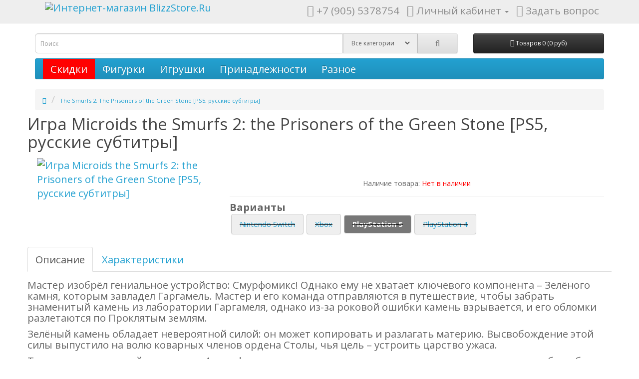

--- FILE ---
content_type: text/html; charset=utf-8
request_url: https://www.blizzstore.ru/games/playatation-5/microids-ps5-game/the-smurfs-2-the-prisoners-of-the-green-stone-standartnoe-izdanie-44301/
body_size: 7677
content:
<!DOCTYPE html>
<!--[if IE]><![endif]-->
<!--[if IE 8 ]><html dir="ltr" lang="ru" class="ie8"><![endif]-->
<!--[if IE 9 ]><html dir="ltr" lang="ru" class="ie9"><![endif]-->
<!--[if (gt IE 9)|!(IE)]><!-->
<html dir="ltr" lang="ru">
<!--<![endif]-->
<head>
<meta charset="UTF-8" />
<meta name="viewport" content="width=device-width, initial-scale=1">
<meta http-equiv="X-UA-Compatible" content="IE=edge">
<title>The Smurfs 2: The Prisoners of the Green Stone [PS5, русские субтитры]</title>
<base href="https://www.blizzstore.ru/" />
<meta name="description" content="Мастер изобрёл гениальное устройство: Смурфомикс!" />
<meta name="keywords" content= "The Smurfs 2: The Prisoners of the Green Stone Стандартное издание, купить, заказать, доставка, под заказ, в наличии, игра" />
<meta name="robots" content="noindex"> 

<script src="catalog/view/javascript/jquery/jquery-2.1.1.min.js" type="text/javascript"></script>
<link href="catalog/view/javascript/bootstrap/css/bootstrap.css" rel="stylesheet" media="screen" />
<script src="catalog/view/javascript/bootstrap/js/bootstrap.min.js" type="text/javascript"></script>
<link href="catalog/view/javascript/font-awesome/css/font-awesome.min.css" rel="stylesheet" type="text/css" />
<link href="//fonts.googleapis.com/css?family=Open+Sans:400,400i,300,700" rel="stylesheet" type="text/css" />
<link href="catalog/view/theme/default/stylesheet/stylesheet.css" rel="stylesheet">

<link href="catalog/view/javascript/jquery/magnific/magnific-popup.css" type="text/css" rel="stylesheet" media="screen" />
<link href="catalog/view/javascript/jquery/datetimepicker/bootstrap-datetimepicker.min.css" type="text/css" rel="stylesheet" media="screen" />
<script src="catalog/view/javascript/common.js" type="text/javascript"></script>
<link href="https://www.blizzstore.ru/games/playatation-5/microids-ps5-game/the-smurfs-2-the-prisoners-of-the-green-stone-standartnoe-izdanie-44301/" rel="canonical" />
<meta property="og:url" content="https://www.blizzstore.ru/games/playatation-5/microids-ps5-game/the-smurfs-2-the-prisoners-of-the-green-stone-standartnoe-izdanie-44301/" /><meta property="og:title" content="The Smurfs 2: The Prisoners of the Green Stone [PS5, русские субтитры]" />
<meta property="og:type" content="website" />
<meta property="og:image" itemprop="image" content="//www.blizzstore.ru/image/cache/catalog/data/games/2023/011/the-smurfs-2-the-prisoners-of-the-green-stone-standartnoe-izdanie-44301-400x400.jpg" />
<meta property="og:image:type" content="image/jpeg" />
<link href="https://www.blizzstore.ru/image/catalog/cart_16x16.gif" rel="icon" />
<script src="catalog/view/javascript/jquery/magnific/jquery.magnific-popup.min.js" type="text/javascript"></script>
<script src="catalog/view/javascript/jquery/datetimepicker/moment.js" type="text/javascript"></script>
<script src="catalog/view/javascript/jquery/datetimepicker/bootstrap-datetimepicker.min.js" type="text/javascript"></script>

</head>
<body class="product-product-44301">
<nav id="top">
  <div class="container">
      
      <div class="col-sm-4">
        <div id="logo">
                    <a href="https://www.blizzstore.ru/"><img src="https://www.blizzstore.ru/image/catalog/logo2.png" title="Интернет-магазин BlizzStore.Ru" alt="Интернет-магазин BlizzStore.Ru" class="img-responsive" style="height:38px" /></a>
                  </div>
      </div>
      
    <div id="top-links" class="nav pull-right">
      <ul class="list-inline">
        <li><a href="https://www.blizzstore.ru/index.php?route=information/contact"><i class="fa fa-phone"></i></a> <span class="hidden-xs hidden-sm hidden-md">+7 (905) 5378754</span></li>
        <li class="dropdown"><a href="https://www.blizzstore.ru/index.php?route=account/account" title="Личный кабинет" class="dropdown-toggle" data-toggle="dropdown"><i class="fa fa-user"></i> <span class="hidden-xs hidden-sm hidden-md">Личный кабинет</span> <span class="caret"></span></a>
          <ul class="dropdown-menu dropdown-menu-right">
                        <li><a href="https://www.blizzstore.ru/index.php?route=account/register">Регистрация</a></li>
            <li><a href="https://www.blizzstore.ru/index.php?route=account/login">Авторизация</a></li>
                      </ul>
        </li>
        <li><a id="contact-form"><i class="fa fa-envelope"></i> <span class="hidden-xs hidden-sm hidden-md">Задать вопрос</span></a></li>
      </ul>
    </div>
  </div>
</nav>
<header>
  <div class="container">
    <div class="row">
      <div class="col-sm-9"><div id="search" class="input-group">
  <input type="text" name="search" value="" placeholder="Поиск" class="form-control input-lg" />
  <span class="input-group-addon">
      
    <select name="cat_id" class="custom-select">
            <option value="0">Все категории</option>
                                    <option value="71">Фигурки</option>
             
                                    <option value="1069">Игрушки</option>
             
                                    <option value="294">Принадлежности</option>
             
                                    <option value="63">Разное</option>
             
                        
    </select>  
  </span>
  <span class="input-group-btn">
    <button type="button" class="btn btn-default btn-lg"><i class="fa fa-search"></i></button>
  </span>
</div>      </div>
      <div class="col-sm-3"><div id="cart" class="btn-group btn-block">
    <button type="button" class="btn btn-inverse btn-block btn-lg" onclick="javascript:location.href='index.php?route=checkout/cart'"><i class="fa fa-shopping-cart"></i> <span id="cart-total">Товаров 0 (0 руб)</span></button>
</div>
</div>
    </div>
  </div>
</header>
<div class="container">
  <nav id="menu" class="navbar">
    <div class="navbar-header"><span id="category" class="visible-xs">Категории</span>
      <button type="button" class="btn btn-navbar navbar-toggle" data-toggle="collapse" data-target=".navbar-ex1-collapse"><i class="fa fa-bars"></i></button>
    </div>
    <div class="collapse navbar-collapse navbar-ex1-collapse">
      <ul class="nav navbar-nav">
        <li style="background-color: #ff0000"><a href="/index.php?route=product/special&sort=p.date_available&order=DESC" >Скидки</a></li>
                        <li class="dropdown"><a href="https://www.blizzstore.ru/action-figures/" class="dropdown-toggle" data-toggle="dropdown">Фигурки</a>
          <div class="dropdown-menu">
            <div class="dropdown-inner">
                            <ul class="list-unstyled">
                                <li><a href="https://www.blizzstore.ru/action-figures/anime-figures/">Фигурки по аниме</a></li>
                                <li><a href="https://www.blizzstore.ru/action-figures/film-figures/">Фигурки по фильмам</a></li>
                                <li><a href="https://www.blizzstore.ru/action-figures/game-figures/">Фигурки по играм</a></li>
                                <li><a href="https://www.blizzstore.ru/action-figures/book-figures/">Фигурки по книгам</a></li>
                                <li><a href="https://www.blizzstore.ru/action-figures/comics-figures/">Фигурки по комиксам</a></li>
                              </ul>
                            <ul class="list-unstyled">
                                <li><a href="https://www.blizzstore.ru/action-figures/music-figures/">Фигурки по музыке</a></li>
                                <li><a href="https://www.blizzstore.ru/action-figures/cartoons-action-figures/">Фигурки по мультфильмам</a></li>
                                <li><a href="https://www.blizzstore.ru/action-figures/serials-figures/">Фигурки по сериалам</a></li>
                                <li><a href="https://www.blizzstore.ru/action-figures/sport-figures/">Фигурки по спорту</a></li>
                                <li><a href="https://www.blizzstore.ru/action-figures/misc-action-figures/">Разное</a></li>
                              </ul>
                          </div>
            <a href="https://www.blizzstore.ru/action-figures/" class="see-all">Смотреть Все Фигурки</a> </div>
        </li>
                                <li class="dropdown"><a href="https://www.blizzstore.ru/toys/" class="dropdown-toggle" data-toggle="dropdown">Игрушки</a>
          <div class="dropdown-menu">
            <div class="dropdown-inner">
                            <ul class="list-unstyled">
                                <li><a href="https://www.blizzstore.ru/toys/accessories-toys/">Аксессуары</a></li>
                                <li><a href="https://www.blizzstore.ru/toys/playset/">Игровые наборы</a></li>
                                <li><a href="https://www.blizzstore.ru/toys/interactive-figure/">Интерактивные</a></li>
                                <li><a href="https://www.blizzstore.ru/toys/scale-modeling/">Модели в масштабе</a></li>
                              </ul>
                            <ul class="list-unstyled">
                                <li><a href="https://www.blizzstore.ru/toys/plush-toys/">Плюшевые</a></li>
                                <li><a href="https://www.blizzstore.ru/toys/remote-control-toys/">Р/У</a></li>
                                <li><a href="https://www.blizzstore.ru/toys/replica-toys/">Реплики</a></li>
                                <li><a href="https://www.blizzstore.ru/toys/toys-misc/">Разное</a></li>
                              </ul>
                          </div>
            <a href="https://www.blizzstore.ru/toys/" class="see-all">Смотреть Все Игрушки</a> </div>
        </li>
                                <li class="dropdown"><a href="https://www.blizzstore.ru/gears/" class="dropdown-toggle" data-toggle="dropdown">Принадлежности</a>
          <div class="dropdown-menu">
            <div class="dropdown-inner">
                            <ul class="list-unstyled">
                                <li><a href="https://www.blizzstore.ru/gears/ds-3ds-gear/">DS / 3DS</a></li>
                                <li><a href="https://www.blizzstore.ru/gears/nintendo-switch-gear/">Nintendo Switch</a></li>
                                <li><a href="https://www.blizzstore.ru/gears/playstation-5-gear/">PlayStation 5</a></li>
                                <li><a href="https://www.blizzstore.ru/gears/playstation-4-gear/">PlayStation 4</a></li>
                                <li><a href="https://www.blizzstore.ru/gears/playstation-3-gear/">PlayStation 3</a></li>
                              </ul>
                            <ul class="list-unstyled">
                                <li><a href="https://www.blizzstore.ru/gears/pc-gear/">PC</a></li>
                                <li><a href="https://www.blizzstore.ru/gears/xbox-series-s-x/">Xbox Series S|X</a></li>
                                <li><a href="https://www.blizzstore.ru/gears/xbox-one-gear/">Xbox One</a></li>
                                <li><a href="https://www.blizzstore.ru/gears/xbox-360-gear/">Xbox 360</a></li>
                                <li><a href="https://www.blizzstore.ru/gears/misc-gear/">Разное</a></li>
                              </ul>
                          </div>
            <a href="https://www.blizzstore.ru/gears/" class="see-all">Смотреть Все Принадлежности</a> </div>
        </li>
                                <li class="dropdown"><a href="https://www.blizzstore.ru/misc/" class="dropdown-toggle" data-toggle="dropdown">Разное</a>
          <div class="dropdown-menu">
            <div class="dropdown-inner">
                            <ul class="list-unstyled">
                                <li><a href="https://www.blizzstore.ru/misc/accessories/">Аксессуары</a></li>
                                <li><a href="https://www.blizzstore.ru/misc/books/">Книги</a></li>
                                <li><a href="https://www.blizzstore.ru/misc/videos/">Видео</a></li>
                                <li><a href="https://www.blizzstore.ru/misc/clothing/">Одежда</a></li>
                                <li><a href="https://www.blizzstore.ru/misc/interior/">Интерьер</a></li>
                                <li><a href="https://www.blizzstore.ru/misc/calendars/">Календари</a></li>
                              </ul>
                            <ul class="list-unstyled">
                                <li><a href="https://www.blizzstore.ru/misc/board-games/">Настольные игры</a></li>
                                <li><a href="https://www.blizzstore.ru/misc/puzzle/">Пазлы</a></li>
                                <li><a href="https://www.blizzstore.ru/misc/gift-sets/">Подарочные наборы</a></li>
                                <li><a href="https://www.blizzstore.ru/misc/mugs/">Посуда</a></li>
                                <li><a href="https://www.blizzstore.ru/misc/constructors/">Сделай сам</a></li>
                              </ul>
                          </div>
            <a href="https://www.blizzstore.ru/misc/" class="see-all">Смотреть Все Разное</a> </div>
        </li>
                        
      </ul>
    </div>
  </nav>
</div>
<div class="container" itemscope itemtype="http://schema.org/Product">
    <meta itemprop="gtin13" content="3701529505478" />
    <meta itemprop="sku" content="44301" />
  <ul class="breadcrumb">
        <li><a href="https://www.blizzstore.ru/"><i class="fa fa-home"></i></a></li>
        <li><a href="https://www.blizzstore.ru/games/playatation-5/microids-ps5-game/the-smurfs-2-the-prisoners-of-the-green-stone-standartnoe-izdanie-44301/">The Smurfs 2: The Prisoners of the Green Stone [PS5, русские субтитры]</a></li>
      </ul>
  <span itemprop="category" content=""></span>
  <div class="row">                <div id="content" class="col-sm-12">      <div class="row">
                                <h1 itemprop="name" style="margin-top:0">Игра Microids the Smurfs 2: the Prisoners of the Green Stone [PS5, русские субтитры]</h1>
        <div class="col-sm-4 prod" >
                    <ul class="thumbnails">
                        
            <li><a class="thumbnail" href="https://www.blizzstore.ru/image/cache/catalog/data/games/2023/011/the-smurfs-2-the-prisoners-of-the-green-stone-standartnoe-izdanie-44301-800x800.jpg" title="Игра Microids the Smurfs 2: the Prisoners of the Green Stone [PS5, русские субтитры]"><img src="https://www.blizzstore.ru/image/cache/catalog/data/games/2023/011/the-smurfs-2-the-prisoners-of-the-green-stone-standartnoe-izdanie-44301-400x400.jpg" title="Игра Microids the Smurfs 2: the Prisoners of the Green Stone [PS5, русские субтитры]" alt="Игра Microids the Smurfs 2: the Prisoners of the Green Stone [PS5, русские субтитры]" itemprop="image"  /></a></li>
                                  </ul>
          
        </div>
                                <div class="col-sm-8 prod" >
          
          <div class="price" itemprop="offers" itemscope itemtype="http://schema.org/Offer"> 
          <meta itemprop="itemCondition" content="NewCondition" />
          <meta itemprop="priceCurrency" content="RUB" /><!--<meta itemprop="currency" content="RUB" />-->
          <span itemprop="availability" content="SoldOut"></span>          
          <link itemprop="url" href="https://www.blizzstore.ru/games/playatation-5/microids-ps5-game/the-smurfs-2-the-prisoners-of-the-green-stone-standartnoe-izdanie-44301/" />          
              </div>
          
          

<div style='line-height: 30px;width:100%;text-align:center;font-size:14px;'>Наличие товара: <span style='color:#f00'>Нет в наличии</span></div>                     
<hr style='margin-top:10px;margin-bottom:10px;'><strong>Варианты </strong><br /><a href='#lnkTabVariant'></a><a href="https://www.blizzstore.ru/games/nintendo-switch-game/microids-ns-games/the-smurfs-2-the-prisoners-of-the-green-stone-standartnoe-izdanie-44400/"><button type="button" class="btn btn-lg" style="margin:3px;text-decoration: line-through #000 !important;" >Nintendo Switch</button></a><a href="https://www.blizzstore.ru/games/xbox-series-game/microids-xbox-series-x-games/the-smurfs-2-the-prisoners-of-the-green-stone-standartnoe-izdanie-dlya-xbox-one-series-x-44309/"><button type="button" class="btn btn-lg" style="margin:3px;text-decoration: line-through #000 !important;" >Xbox</button></a><button type="button" class="btn btn-lg badge" style="margin:3px;text-decoration: line-through #000 !important;" >PlayStation 5</button><a href="https://www.blizzstore.ru/games/playstation-4-game/microids-ps4-game/the-smurfs-2-the-prisoners-of-the-green-stone-standartnoe-izdanie-ps4-ps5-44299/"><button type="button" class="btn btn-lg" style="margin:3px;text-decoration: line-through #000 !important;" >PlayStation 4</button></a><div>&nbsp;</div> 

        </div>
               
      </div>


      </div>
        <ul class="nav nav-tabs">       
                            <li class="active"><a href="#tab-description" data-toggle="tab">Описание</a></li>    
                <li><a href="#tab-params" data-toggle="tab">Характеристики</a></li>
                                </ul>    
            <div class="tab-content">
                <div class="tab-pane active" id="tab-description" itemprop="description"><p>Мастер изобрёл гениальное устройство: Смурфомикс! Однако ему не хватает ключевого компонента – Зелёного камня, которым завладел Гаргамель. Мастер и его команда отправляются в путешествие, чтобы забрать знаменитый камень из лаборатории Гаргамеля, однако из-за роковой ошибки камень взрывается, и его обломки разлетаются по Проклятым землям.</p><p>Зелёный камень обладает невероятной силой: он может копировать и разлагать материю. Высвобождение этой силы выпустило на волю коварных членов ордена Столы, чья цель – устроить царство ужаса.<br></p><p>Теперь первоклассной команде из 4 смурфиков предстоит отправиться в странствие по порталам, чтобы собрать обломки Зелёного камня и соединить их, прежде чем мир погрузится в хаос. Но смурфики готовы к новым приключениям: им поможет Смурфомикс, а также неожиданный союзник – Гаргамель!</p><p><b>Особенности игры</b><br></p><ul><li>Встречайте команду легендарных смурфиков: Мастер, Благоразумник, Простак и Смурфшторм!</li><li>Впервые в истории видеоигр: объедините силы с Гаргамелем, чтобы спасти деревню Смурфиков! Используйте порталы для странствий по Проклятым землям и исследуйте 3 новых региона.<br></li><li>Наслаждайтесь динамичным платформером с элементами исследования и увлекательными сражениями, которые стали ещё интереснее благодаря Смурфомиксу!<br></li><li>Собирайте различные ресурсы, чтобы получить Бустибум, и улучшайте Смурфомикс в течение всей игры!<br></li><li>Играйте вместе с родными или друзьями в совместном режиме.<br></li></ul></div>
                <div class="tab-pane" id="tab-variants" itemprop="description"></div>
                <div class="tab-pane " id="tab-params"  >
                
                    
          <ul class="list-unstyled">
                <li>Производитель: <a href="https://www.blizzstore.ru/microids/"><span itemprop="brand" style="color:#000">Microids</span></a></li>
          
        <li>Дата выхода: 2023-11-02</li>                
                  <li>Возрастное ограничение 6+              
                  <li>Жанр Приключение, Платформер, Экшен              
                  <li>Разработчик Osome Studio              
                  
  
            <li>Метки
                        <a href="https://www.blizzstore.ru/index.php?route=product/search&amp;tag=игра">игра</a>
                      </li>
            
          </ul>                    
                    
                </div>
            </div>

    </div>
</div>
<script type="text/javascript"><!--
$('select[name=\'recurring_id\'], input[name="quantity"]').change(function(){
	$.ajax({
		url: 'index.php?route=product/product/getRecurringDescription',
		type: 'post',
		data: $('input[name=\'product_id\'], input[name=\'quantity\'], select[name=\'recurring_id\']'),
		dataType: 'json',
		beforeSend: function() {
			$('#recurring-description').html('');
		},
		success: function(json) {
			$('.alert, .text-danger').remove();

			if (json['success']) {
				$('#recurring-description').html(json['success']);
			}
		}
	});
});
//--></script>
<script type="text/javascript"><!--
$('#button-cart').on('click', function() {
	$.ajax({
		url: 'index.php?route=checkout/cart/add',
		type: 'post',
		data: $('#product input[type=\'text\'], #product input[type=\'hidden\'], #product input[type=\'radio\']:checked, #product input[type=\'checkbox\']:checked, #product select, #product textarea'),
		dataType: 'json',
		beforeSend: function() {
			$('#button-cart').button('loading');
		},
		complete: function() {
			$('#button-cart').button('reset');  
                        gtag('event', 'add_to_cart', {'send_to': 'AW-862842563','value': '4990','items': [{'id': 44301,'google_business_vertical': 'retail'}]});
		},
		success: function(json) {
			$('.alert, .text-danger').remove();
			$('.form-group').removeClass('has-error');

			if (json['error']) {
				if (json['error']['option']) {
					for (i in json['error']['option']) {
						var element = $('#input-option' + i.replace('_', '-'));

						if (element.parent().hasClass('input-group')) {
							element.parent().after('<div class="text-danger">' + json['error']['option'][i] + '</div>');
						} else {
							element.after('<div class="text-danger">' + json['error']['option'][i] + '</div>');
						}
					}
				}

				if (json['error']['recurring']) {
					$('select[name=\'recurring_id\']').after('<div class="text-danger">' + json['error']['recurring'] + '</div>');
				}

				// Highlight any found errors
				$('.text-danger').parent().addClass('has-error');
			}

			if (json['success']) {
				$('.breadcrumb').after('<div class="alert alert-success">' + json['success'] + '<button type="button" class="close" data-dismiss="alert">&times;</button></div>');

				$('#cart > button').html('<span id="cart-total"><i class="fa fa-shopping-cart"></i> ' + json['total'] + '</span>');

				$('html, body').animate({ scrollTop: 0 }, 'slow');

				$('#cart > ul').load('index.php?route=common/cart/info ul li');
                                
                                
                                
			}
		},
        error: function(xhr, ajaxOptions, thrownError) {
            alert(thrownError + "\r\n" + xhr.statusText + "\r\n" + xhr.responseText);
        }
	});
});
//--></script>
<script type="text/javascript"><!--
$('.date').datetimepicker({
	pickTime: false
});

$('.datetime').datetimepicker({
	pickDate: true,
	pickTime: true
});

$('.time').datetimepicker({
	pickDate: false
});

$('button[id^=\'button-upload\']').on('click', function() {
	var node = this;

	$('#form-upload').remove();

	$('body').prepend('<form enctype="multipart/form-data" id="form-upload" style="display: none;"><input type="file" name="file" /></form>');

	$('#form-upload input[name=\'file\']').trigger('click');

	if (typeof timer != 'undefined') {
    	clearInterval(timer);
	}

	timer = setInterval(function() {
		if ($('#form-upload input[name=\'file\']').val() != '') {
			clearInterval(timer);

			$.ajax({
				url: 'index.php?route=tool/upload',
				type: 'post',
				dataType: 'json',
				data: new FormData($('#form-upload')[0]),
				cache: false,
				contentType: false,
				processData: false,
				beforeSend: function() {
					$(node).button('loading');
				},
				complete: function() {
					$(node).button('reset');
				},
				success: function(json) {
					$('.text-danger').remove();

					if (json['error']) {
						$(node).parent().find('input').after('<div class="text-danger">' + json['error'] + '</div>');
					}

					if (json['success']) {
						alert(json['success']);

						$(node).parent().find('input').val(json['code']);
					}
				},
				error: function(xhr, ajaxOptions, thrownError) {
					alert(thrownError + "\r\n" + xhr.statusText + "\r\n" + xhr.responseText);
				}
			});
		}
	}, 500);
});
//--></script>
<script type="text/javascript"><!--
$('#review').delegate('.pagination a', 'click', function(e) {
    e.preventDefault();

    $('#review').fadeOut('slow');

    $('#review').load(this.href);

    $('#review').fadeIn('slow');
});

$('#review').load('index.php?route=product/product/review&product_id=44301');

$('#button-review').on('click', function() {
	$.ajax({
		url: 'index.php?route=product/product/write&product_id=44301',
		type: 'post',
		dataType: 'json',
		data: $("#form-review").serialize(),
		beforeSend: function() {
			$('#button-review').button('loading');
		},
		complete: function() {
			$('#button-review').button('reset');
		},
		success: function(json) {
			$('.alert-success, .alert-danger').remove();

			if (json['error']) {
				$('#review').after('<div class="alert alert-danger"><i class="fa fa-exclamation-circle"></i> ' + json['error'] + '</div>');
			}

			if (json['success']) {
				$('#review').after('<div class="alert alert-success"><i class="fa fa-check-circle"></i> ' + json['success'] + '</div>');

				$('input[name=\'name\']').val('');
				$('textarea[name=\'text\']').val('');
				$('input[name=\'rating\']:checked').prop('checked', false);
			}
		}
	});
});

$(document).ready(function() {
	$('.thumbnails').magnificPopup({
		type:'image',
		delegate: 'a',
		gallery: {
			enabled:true
		}
	});
});
//--></script>

			<footer>
<div id="footer">
     
  <div class="container">
    <div class="row">
            <div class="col-sm-3" >
        <h5>Информация</h5>
        <ul class="list-unstyled">
                    <li><a href="https://www.blizzstore.ru/delivery-information/" rel="nofollow">Информация о доставке</a></li>
                    <li><a href="https://www.blizzstore.ru/payment/" rel="nofollow">Способы оплаты</a></li>
                    <li><a href="https://www.blizzstore.ru/terms-conditions/" rel="nofollow">Условия соглашения</a></li>
                    <li><a href="https://www.blizzstore.ru/discount-system/" rel="nofollow">Система скидок и бонусы</a></li>
                    <li><a href="https://www.blizzstore.ru/privacy-policy/" rel="nofollow">Политика Безопасности</a></li>
                <!--<li><a href="https://www.blizzstore.ru/index.php?route=product/manufacturer" rel="nofollow">Производители</a></li>-->
      
        </ul>
      </div>        
      <div class="col-sm-3" >      
        <h5>Личный Кабинет</h5>
        <ul class="list-unstyled">
      <li><a href="/index.php?route=account/login" rel="nofollow">Войти / Регистрация</a></li>
      <li><a href="https://www.blizzstore.ru/index.php?route=account/account" rel="nofollow">Личный Кабинет</a></li>
      <li><a href="/index.php?route=checkout/cart" rel="nofollow">Корзина покупок</a></li>            
          <li><a href="https://www.blizzstore.ru/index.php?route=account/account" rel="nofollow">Личный Кабинет</a></li>
          <li><a href="https://www.blizzstore.ru/index.php?route=account/order" rel="nofollow">История заказов</a></li>
        </ul>        
      </div>
            <div class="col-sm-3" >
          <h5><a href="https://www.blizzstore.ru/index.php?route=information/contact" rel="nofollow">Наши контакты</a></h5>
        <ul class="list-unstyled">
            <li>

    <span class="contact">
      <span class="icon_mobile"></span> +79055378755<br />
      <span class="icon_mail"></span> <a OnClick="jQuery('#contact-form').click()">напишите нам</a><br />
      <span class="icon_vk"></span> <a href="https://vk.com/blizzstore" rel="nofollow">группа вконтакте</a><br />
    </span>                
                
            </li>            
        </ul>
      </div>
      <div class="col-sm-3" >
          <h5>О нас</h5>
        <ul class="list-unstyled">
            <li><a href="https://www.blizzstore.ru/index.php?route=information/contact" >Реквизиты</a></li>
        </ul>
          <h5>Адрес</h5> 117342, г.Москва, ул. Генерала Антонова д.7 корп.1
      </div>    
    </div>
  </div>

</footer>

<!-- Global site tag (gtag.js) - Google Analytics -->
<script async src="https://www.googletagmanager.com/gtag/js?id=UA-90460143-1"></script>
<script>
  window.dataLayer = window.dataLayer || [];
  function gtag(){dataLayer.push(arguments);}
  gtag('js', new Date());

gtag('config', 'UA-90460143-1');
gtag('config', 'AW-862842563');

//gtag('set', 'dimension1', 'СпецПарамПосет');
//gtag('set', 'dimension2', 'СпецПарамТовар');

</script>

 

 

<!-- Yandex.Metrika counter -->
<script type="text/javascript" >
   (function(m,e,t,r,i,k,a){m[i]=m[i]||function(){(m[i].a=m[i].a||[]).push(arguments)};
   m[i].l=1*new Date();k=e.createElement(t),a=e.getElementsByTagName(t)[0],k.async=1,k.src=r,a.parentNode.insertBefore(k,a)})
   (window, document, "script", "https://mc.yandex.ru/metrika/tag.js", "ym");

   ym(9492163, "init", {
        clickmap:true,
        trackLinks:true,
        accurateTrackBounce:true,
        ecommerce:"dataLayer"
   });
</script>
<noscript><div><img src="https://mc.yandex.ru/watch/9492163" style="position:absolute; left:-9999px;" alt="" /></div></noscript>
<!-- /Yandex.Metrika counter -->

</body></html>

